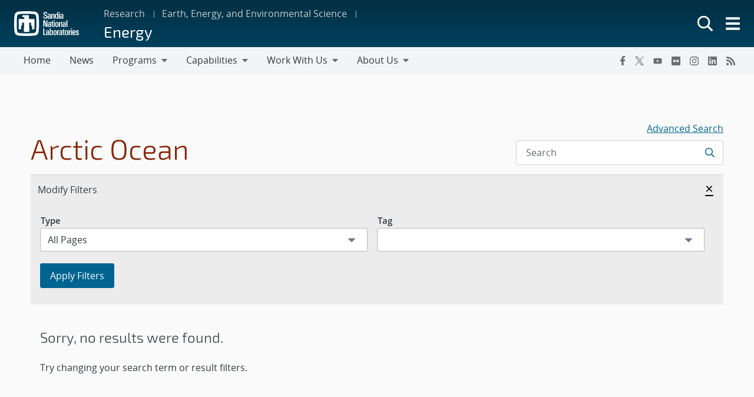

--- FILE ---
content_type: text/javascript
request_url: https://www.sandia.gov/app/mu-plugins/sandia-core-plugin/plugins/wp-etui/etui-build/tui-external/p-3a73b8b5.system.js
body_size: 340
content:
System.register([],(function(e){"use strict";return{execute:function(){e({c:r,g:t});var n=e("a",typeof globalThis!=="undefined"?globalThis:typeof window!=="undefined"?window:typeof global!=="undefined"?global:typeof self!=="undefined"?self:{});function t(e){return e&&e.__esModule&&Object.prototype.hasOwnProperty.call(e,"default")?e["default"]:e}function r(e,n,t){return t={path:n,exports:{},require:function(e,n){return o()}},e(t,t.exports),t.exports}function o(){throw new Error("Dynamic requires are not currently supported by @rollup/plugin-commonjs")}}}}));